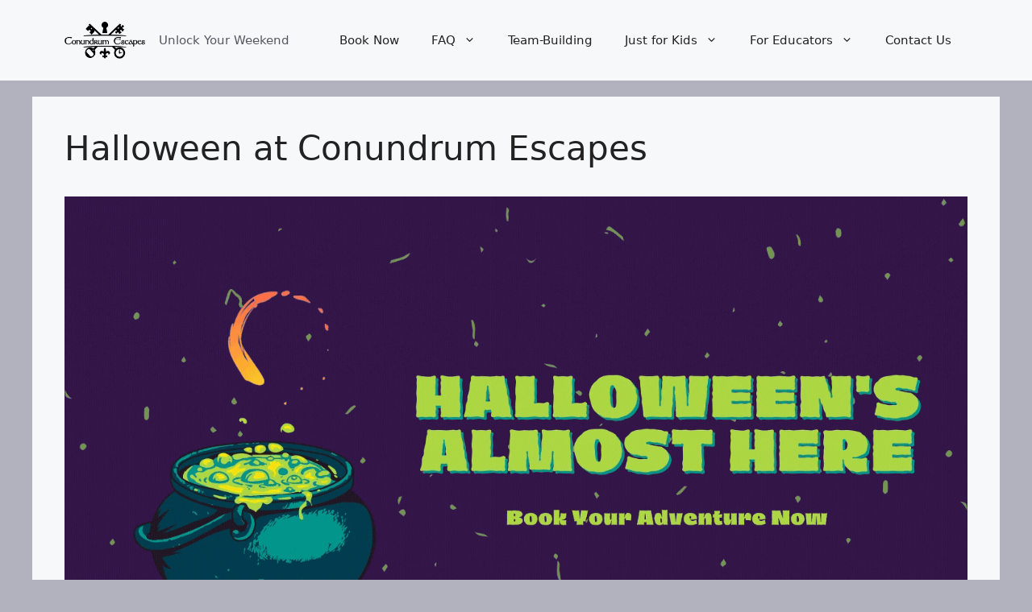

--- FILE ---
content_type: text/css
request_url: https://www.conundrumescapes.com/wp-content/cache/autoptimize/css/autoptimize_single_8ddd205789106142dee6ce5cb4a416b5.css?ver=6.8.3
body_size: 11
content:
.so-widget-sow-image-default-a258e6bfa2d8-726 .sow-image-container{display:flex;align-items:flex-start;justify-content:center}.so-widget-sow-image-default-a258e6bfa2d8-726 .sow-image-container>a{display:inline-block;width:100%;max-width:100%}@media screen and (-ms-high-contrast:active),screen and (-ms-high-contrast:none){.so-widget-sow-image-default-a258e6bfa2d8-726 .sow-image-container>a{display:flex}}.so-widget-sow-image-default-a258e6bfa2d8-726 .sow-image-container .so-widget-image{display:block;height:auto;max-width:100%;width:100%}

--- FILE ---
content_type: text/css
request_url: https://www.conundrumescapes.com/wp-content/cache/autoptimize/css/autoptimize_single_33894b66d977aea6f9e70385ac2409f9.css?ver=6.8.3
body_size: -101
content:
.so-widget-sow-image-default-c67d20f9f743-726 .sow-image-container{display:flex;align-items:flex-start;justify-content:center}.so-widget-sow-image-default-c67d20f9f743-726 .sow-image-container>a{display:inline-block;max-width:100%}@media screen and (-ms-high-contrast:active),screen and (-ms-high-contrast:none){.so-widget-sow-image-default-c67d20f9f743-726 .sow-image-container>a{display:flex}}.so-widget-sow-image-default-c67d20f9f743-726 .sow-image-container .so-widget-image{display:block;height:auto;max-width:100%}